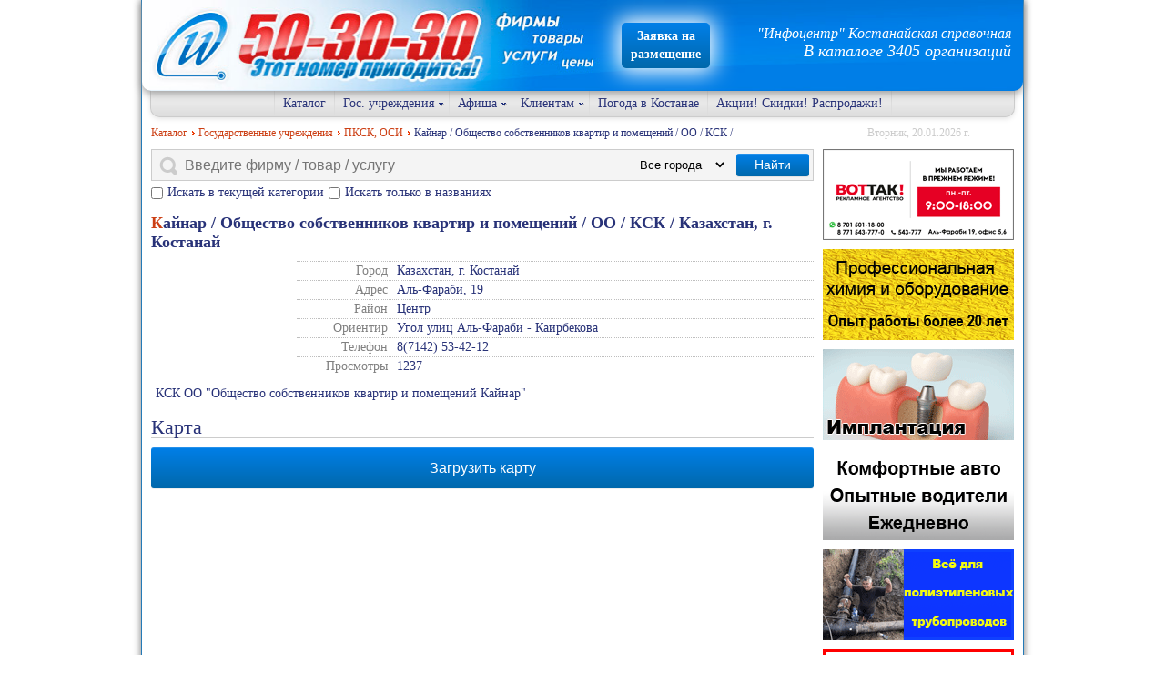

--- FILE ---
content_type: text/html; charset=utf-8
request_url: https://50-30-30.kz/index.php?option=com_mtree&task=viewlink&link_id=13580&Itemid=101
body_size: 8840
content:
<!DOCTYPE html>
<html lang="ru-RU">
<head>
  <meta name="viewport" content="width=device-width, initial-scale=1" />
  <meta name="yandex-verification" content="9c94f94c507cc934" />
  <meta http-equiv="content-type" content="text/html; charset=utf-8" />
  <meta name="title" content="Кайнар / Общество собственников квартир и помещений / ОО / КСК /" />
  <meta name="description" content="КСК ОО &amp;quot;Общество собственников квартир и помещений Кайнар&amp;quot;" />
  <title>Кайнар / Общество собственников квартир и помещений / ОО / КСК /</title>
  <script src="https://50-30-30.kz/modules/mod_tcvn_banner_slider/assets/script.js" type="text/javascript"></script>
  <script src="/media/system/js/core.js" type="text/javascript"></script>
  <style type="text/css">
			.LiveSearchContainer.defaultfeed,
			.LiveSearchResults.defaultfeed {
			width:430pxd;
			}
		</style>
  <link rel="shortcut icon" href="/templates/infocentr/img/template/favicon.ico" type="image/x-icon" />
  <link rel="stylesheet" href="/templates/infocentr/css/structure.css?54" type="text/css" />
  <script type="text/javascript" src="/js/jquery-1.8.3.min.js"></script>
  <script type="text/javascript">function showImg(i){il=ia.length-1,(ii+=i)>il&&(ii=0),ii<0&&(ii=il),$(".img-container img").attr("src",ia[ii])}var ia=[],ii;$(document).ready(function(){$(window).scroll(function(){$(this).scrollTop()>100?$(".scrollup").show():$(".scrollup").hide()}),$(".scrollup").click(function(){return $("html, body").animate({scrollTop:0},600),!1}),$(".images a").click(function(i){i.preventDefault(),$(".images a.listingimage").each(function(){ia.push($(this).attr("href"))}),ih=$(this).attr("href"),ii=$(this).parent("div").index(),$("body").css("overflow","hidden").append('<div class="slider-overlay"></div>'),$("body").append('<div class="slider-wrap"><div class="slide-wrap"><div class="slide-nav-wrap"><i></i><div class="nav-left" onclick="event.stopPropagation(); showImg(-1);"><div class="nav-icon"></div></div><span class="img-container"><img src="'+ih+'" alt="" /></span><div class="nav-right" onclick="showImg(1); event.stopPropagation();"><div class="nav-icon"></div></div></div></div></div>')}),$(document).on("click",".slider-wrap, .slide-nav-wrap i",function(){$(".slider-overlay, .slider-wrap").remove(),$("body").css("overflow","auto")}),$(".collapsible .togglelink").on("click",function(){$(".bundle").find(".active").removeClass("active"),$(this).next().toggleClass("active")})}),$(document).keydown(function(i){if(0!=$(".slide-wrap").length){switch(i.which){case 37:showImg(-1);break;case 39:showImg(1);break;default:return}i.preventDefault()}});</script>
  <script type="text/javascript">
	$(document).ready(function() {
		$(".nav-main .nav-toggle").click(function() {
			$(this).toggleClass("close");
			$(".nav-main .ul-menu li").removeClass("active");
			$(".nav-main .ul-menu").toggleClass("active");
		});
		$(".nav-main .ul-menu span").click(function(e) {
			e.stopPropagation();
			$(this).closest("li").toggleClass("active");
			$(this).closest("ul").find("li").not($(this).closest("li")).removeClass("active");
		});
		var sb = $(".banners-wrap");
		$(window).scroll(function() {
			var windowHeight = $(this).height();
			var windowScrollTop = $(this).scrollTop();
			var bannersWrapHeight = sb.height();
			var bannersWrapOffsetTop = sb.offset().top;
			var sh = windowScrollTop + windowHeight + sb.offset().top;
			if (sh >= bannersWrapHeight && !sb.hasClass("sticky")) {
				if (bannersWrapHeight > windowHeight) {
					sb.css("top", windowHeight - bannersWrapHeight + "px").addClass("sticky");
				} else {
					sb.css("top", "10px").addClass("sticky");
				}
			}
		//	if (sb.hasClass("sticky") && sh < bannersWrapHeight) {
			if (sb.hasClass("sticky") && windowScrollTop + 10 < bannersWrapOffsetTop) {
				sb.removeClass("sticky");
				sb.removeAttr("style");
			}
		});
	//	TODO: calc top pos, if window resize
	});
	function addCopyright() {
		var selection = window.getSelection(),
		copyright = "<br /><br />&#169 При использовании материалов сайта 50-30-30.kz ссылка на сайт обязательна.<br /> Источник: " + document.location.href,
		copytext = selection + copyright,
		temp = document.createElement("div");
		temp.style.position = "absolute";
		temp.style.left = "-99999px";
		document.body.appendChild(temp);
		temp.innerHTML = copytext;
		selection.selectAllChildren(temp);
		window.setTimeout(function () {
			document.body.removeChild(temp);
		}, 10);
	}
	document.addEventListener("copy", addCopyright);
  </script>
  <script type="text/javascript">(window.Image ? (new Image()) : document.createElement('img')).src = location.protocol + '//vk.com/rtrg?r=CW91P/zRZS4ITy8yfl3meX19tgC0TMC2hFG8JDqbqRS1llqWj*ypu/QaFDRRemAvCz559mDca5N0lD3fQdRuM27V5sjg9bQG7wSXStF3Yro4474sZ5W9UTNPkdHzxzvt1i3G7YP6eEeoTNOd2x8bSyEG2BvMZYEeovQP77Fgu4s-&pixel_id=1000085021';</script>
  <script>
    (function(i,s,o,g,r,a,m){i['GoogleAnalyticsObject']=r;i[r]=i[r]||function(){
    (i[r].q=i[r].q||[]).push(arguments)},i[r].l=1*new Date();a=s.createElement(o),
    m=s.getElementsByTagName(o)[0];a.async=1;a.src=g;m.parentNode.insertBefore(a,m)
    })(window,document,'script','https://www.google-analytics.com/analytics.js','ga');
    ga('create', 'UA-88059522-1', 'auto');
    ga('send', 'pageview');
  </script>
<script type="application/ld+json">
{
	"@context": "http://schema.org",
	"@type": "WebSite",
	"url": "http://50-30-30.kz",
	"potentialAction": {
		"@type": "SearchAction",
		"target": "http://www.50-30-30.kz/index.php?option=com_mtree&task=search&searchword={searchword}&cat_id=0&Itemid=101",
		"query-input": "required name=searchword"
	}
}
</script>
</head>
<style>
    .form-ads-wrap {
        margin-bottom: 10px;
    }
    .form-ads {

    }
    .form-ads input {
        width: 100%;
        padding: 5px;
    }
    .field-group {
        margin-bottom: 10px;
    }
    .required-field {
        text-indent: 0;
        margin-bottom: 10px;
        clear: both;
    }
    .ads-header {
        color: #cc3f14;
        margin: 10px 0;
    }
    .ads-header.success {

    }
    .btn {

    }
    .btn-ads {
        display: inline-block;
        text-align: center;
        font-size: 14px;
        line-height: 25px;
        color: #ffffff;
        box-shadow: inset 0 1px 0 rgba(255,255,255,.15), 0 1px 1px rgba(0,0,0,.075);
        -webkit-box-shadow: inset 0 1px 0 rgba(255,255,255,.15), 0 1px 1px rgba(0,0,0,.075);
        background-color: #007fe8;
        background-image: -webkit-linear-gradient(top,#007fe8 0,#0068ab 100%);
        background-image: -o-linear-gradient(top,#007fe8 0,#0068ab 100%);
        background-image: -webkit-gradient(linear,left top,left bottom,from(#007fe8),to(#0068ab));
        background-image: linear-gradient(to bottom,#007fe8 0,#0068ab 100%);
        filter:progid: DXImageTransform.Microsoft.gradient(startColorstr='#ff007fe8', endColorstr='#ff0068ab', GradientType=0);
        filter:progid: DXImageTransform.Microsoft.gradient(enabled=false);
        background-repeat: repeat-x;
        border: none;
        border-radius: 3px;
        padding: 0 15px;
        cursor: pointer;
    }
    .g-recaptcha {
        margin-bottom: 10px;
    }
    .g-recaptcha > * {
        margin-left: auto;
    }
    .form-ads input.invalid {
        color: #ff5a56;
        border-color: #ff5a56;
        background-color: #faebd7;
    }
    /* app-suggestion */
    .app-suggestion {
        display: none;
        position: fixed;
        top: auto;
        bottom: 0;
        left: 0;
        right: 0;
        white-space: nowrap;
        text-align: center;
        background-color: #ffffff;
        padding: 10px 10px 20px;
        overflow: hidden;
        box-shadow: 0 0 10px 1px rgba(0, 0, 0, 0.25);
        z-index: 999;
    }
    .app-suggestion.show {
        display: block;
    }
    .app-suggestion .suggestion-header {
        position: relative;
        width: 100%;
        font-size: 16px;
        color: #888888;
        padding: 0 5px;
        margin-bottom: 20px;
    }
    .app-suggestion .suggestion-close {
        position: absolute;
        top: 0;
        right: 5px;
        font-size: 30px;
        color: #cc3f14;
        line-height: 16px;
        z-index: 1000;
    }
    .app-suggestion .suggestion-table {
        display: table;
        width: 100%;
        border-collapse: separate;
        border-spacing: 10px 0;
    }
    .app-suggestion .suggestion-table .android {
        display: table-cell;
    }
    .app-suggestion .suggestion-table .android img {
        width: 100%;
        max-width: 168px;
        margin-left: auto;
    }
    .app-suggestion .suggestion-table .apple {
        display: table-cell;
    }
    .app-suggestion .suggestion-table .apple img {
        width: 100%;
        max-width: 150px;
    }
    </style>
<body>
<div id="body_wrapper">
	<header id="page_header">
		<section id="banner">
			<a href="https://50-30-30.kz/" class="banner-home-link"></a>
<a href="http://50-30-30.kz/index.php?option=com_content&view=article&id=256&Itemid=153" class="searchButton" style="
    position: absolute;
    top: 25px;
    left: 527px;
    width: auto;
    color: #ffffff;
    text-decoration: none;
    line-height: 20px;
    font-weight: 600;
    border-radius: 5px;
    padding: 5px 10px;
    box-shadow: 0 0 25px 5px white;
">Заявка на<br />размещение</a>
			<section id="top_module">
		<div class="stats">
			<!--//start stats mod-->
<span class="infowebsite">"Инфоцентр" Костанайская справочная</span>
<span class="countcompany">В каталоге 3405 организаций</span>
			<!--//end stats mod-->
		</div>

			</section>
		</section>
		<nav class="nav-main">
			<ul class="ul-nav" style="display: none">
				<li><span class="nav-toggle"><span>Меню</span></span></li>
				<li><a href="http://50-30-30.kz/index.php?option=com_sitemap">Карта сайта</a></li>
			</ul>
			<ul class="ul-menu">
				<li><a href="https://50-30-30.kz/">Каталог</a></li>
				<li><span>Гос. учреждения</span><ul>
					<li><a href="https://50-30-30.kz/index.php?option=com_content&view=article&id=262&Itemid=143">Детские сады</a></li>
					<li><a href="https://50-30-30.kz/index.php?option=com_mtree&task=viewlink&link_id=12588&Itemid=101">Школы</a></li>
					<li><a href="https://50-30-30.kz/index.php?option=com_mtree&task=viewlink&link_id=12583&Itemid=101">Больницы</a></li>
					<li><a href="https://50-30-30.kz/index.php?option=com_mtree&task=viewlink&link_id=12584&Itemid=101">Поликлиники</a></li>
					<li><a href="https://50-30-30.kz/index.php?option=com_content&view=article&id=7&Itemid=110">Гос.учреждения Костаная</a></li>
					<li><a href="https://50-30-30.kz/index.php?option=com_mtree&task=viewlink&link_id=13274&Itemid=101">Коммунальные службы</a></li>
				</ul></li>
				<li><span>Афиша</span><ul>
					<li><a href="https://50-30-30.kz/index.php?option=com_mtree&task=viewlink&link_id=13231&Itemid=101">Костанайский областной казахский театр драмы им. И. Омарова </a></li>
					<li><a href="https://50-30-30.kz/index.php?option=com_mtree&task=viewlink&link_id=1154&Itemid=101">Областной русский драматический театр</a></li>
					<li><a href="https://50-30-30.kz/index.php?option=com_mtree&task=viewlink&link_id=13193&Itemid=101">Костанайский областной театр кукол</a></li>
					<li><a href="https://50-30-30.kz/index.php?option=com_afisha&view=eventlist&cat=3&Itemid=106">Кинотеатр "Казахстан"</a></li>
					<li><a href="https://50-30-30.kz/index.php?option=com_afisha&view=eventlist&cat=2&Itemid=107">Кинотеатр "Арман 3D Костанай"</a></li>
					<li><a href="https://50-30-30.kz/index.php?option=com_afisha&view=eventlist&cat=5&Itemid=107">Кинотеатр "ZODIACcinema"</a></li>
				</ul></li>
				<li><span>Клиентам</span><ul>
					<li><span>О Фирме</span><ul>
						<li><a href="https://50-30-30.kz/index.php?option=com_content&view=article&id=14&Itemid=116">О Нас</a></li>
						<li><a href="https://50-30-30.kz/index.php?option=com_content&view=article&id=10&Itemid=117">Отзывы</a></li>
					</ul></li>
					<li><a href="https://50-30-30.kz/index.php?option=com_content&view=article&id=12&Itemid=118">Контакты</a></li>
					<li><a href="https://50-30-30.kz/index.php?option=com_content&view=article&id=13&Itemid=119">Стоимость размещения</a></li>
					<li><a href="https://50-30-30.kz/index.php?option=com_content&view=article&id=256&Itemid=153">Заявка на размещение</a></li>
					<li><a href="https://50-30-30.kz/index.php?option=com_content&view=article&id=188&Itemid=122">Часто задаваемые вопросы</a></li>
					<li><a href="https://50-30-30.kz/index.php?option=com_content&view=article&id=9&Itemid=121">Посетителям, инструкция по сайту</a></li>
				</ul></li>
				<li><a href="https://50-30-30.kz/index.php?option=com_content&view=article&id=101&Itemid=132">Погода в Костанае</a></li>
				<li><a href="https://50-30-30.kz/index.php?option=com_content&view=category&layout=blog&id=8&Itemid=138">Акции! Скидки! Распродажи!</a></li>
			</ul>		</nav>
		<div class="clr"></div>
	</header>
	<div id="content_wrapper" class="content-wrap clearfix">
		<section id="content" class="cats-wrap">
		<section id="sitePath">
		<a href="http://50-30-30.kz/index.php?option=com_content&view=article&id=256&Itemid=153" class="searchButton a-mob-free" style="
	display: none;
    width: 100%;
    max-width: 250px;
    color: #ffffff;
    text-decoration: none;
    line-height: 20px;
    font-weight: 600;
    border-radius: 5px;
    padding: 5px 10px;
	margin: 0 auto 10px;
">Заявка на размещение</a>
		<ul class="breadcrumbs clearfix">
			<li itemscope itemtype="http://data-vocabulary.org/Breadcrumb" id="lnk-a" itemref="lnk-b">
				<a href="https://50-30-30.kz/" class="pathway" itemprop="url">
					<span itemprop="title">Каталог</span>
				</a>
			</li>
			<li itemscope itemtype="http://data-vocabulary.org/Breadcrumb" id="lnk-b" itemref="lnk-c" itemprop="child">
				<a href="https://50-30-30.kz/index.php?option=com_mtree&amp;task=listcats&amp;cat_id=607&amp;Itemid=101" class="pathway" itemprop="url">
					<span itemprop="title">Государственные учреждения</span>
				</a>
			</li>
			<li itemscope itemtype="http://data-vocabulary.org/Breadcrumb" id="lnk-c" itemref="lnk-d" itemprop="child">
				<a href="https://50-30-30.kz/index.php?option=com_mtree&amp;task=listcats&amp;cat_id=610&amp;Itemid=101" class="pathway" itemprop="url">
					<span itemprop="title">ПКСК, ОСИ</span>
				</a>
			</li>
			<li itemscope itemtype="http://data-vocabulary.org/Breadcrumb" id="lnk-d" itemprop="child">
				<span itemprop="title">Кайнар / Общество собственников квартир и помещений / ОО / КСК /</span>
				<link itemprop="url" href="https://50-30-30.kz/index.php?option=com_mtree&amp;task=viewlink&amp;link_id=13580&amp;Itemid=101" />
			</li>
		</ul>

		</section>
		<section id="life_search">
<div>
		<form method="get" action="index.php">
			<div class="yjlivecont">
			<table>
				<tr>
					<td>
						<input type="text" name="searchword" id="LiveSearch" maxlength="200" style="width:100%" value="" placeholder="Введите фирму / товар / услугу" class="yj_inputbox" />
					</td>
					<td width="110">
						<select name="city_id" style="width:100px;padding:4px 0;background-color:transparent;border:none">
							<option value="0" selected>Все города</option>
							<option value="1">г. Костанай</option>
							<option value="2">г. Рудный</option>
							<option value="3">г. Тобыл</option>
						</select>
					</td>
					<td width="80" align="right">
						<button class="searchButton">Найти</button>
					</td>
				</tr>
			</table>
			</div>
			<div style="font-size:0;margin:0;margin-top:-15px;margin-bottom:5px">
				<span>
					<input type="checkbox" id="only_in_sub_cats" name="only_in_sub_cats" style="vertical-align:middle" value="1">
					<label for="only_in_sub_cats" style="font-size:14px;padding:0 5px;vertical-align:middle">Искать в текущей категории</label>
				</span>
				<span>
					<input type="checkbox" id="only_in_title" name="only_in_title" style="vertical-align:middle" value="1" >
					<label for="only_in_title" style="font-size:14px;padding:0 5px;vertical-align:middle">Искать только в названиях</label>
				</span>
			</div>
			<input type="hidden" name="option" value="com_mtree" />
			<input type="hidden" name="cat_id" value="610" />
			<input type="hidden" name="task" value="search" />
		</form>
</div>

		</section>

<div id="system-message-container">
</div>
<div id="listing">
<h2>Кайнар / Общество собственников квартир и помещений / ОО / КСК / Казахстан, г. Костанай</h2>

			<div class="company-details-wrap">
				<table>
					<tr>
						<td width="160" style="vertical-align: middle;" class="company-logo-td">
						</td>
						<td>
<div class="fields"><div class="row field-5"><div class="caption">Город</div><div class="data">Казахстан,&nbsp;г. Костанай</div></div><div class="row field-4"><div class="caption">Адрес</div><div class="data">Аль-Фараби, 19</div></div><div class="row field-55"><div class="caption">Район</div><div class="data">Центр</div></div><div class="row field-56"><div class="caption">Ориентир</div><div class="data">Угол улиц Аль-Фараби - Каирбекова</div></div><div class="row field-9"><div class="caption">Телефон</div><div class="data">8(7142) 53-42-12</div></div><div class="row field-14"><div class="caption">Просмотры</div><div class="data">1237</div></div></div>						</td>
					</tr>
				</table>
			</div>
	<div class="listing-desc">
<p>КСК ОО "Общество собственников квартир и помещений Кайнар"</p>	</div>
</div><div class="map">
	<div class="title">Карта</div>
	<div id="map" class="map-wrap" style="width:100%">
		<button class="load-map searchButton" style="padding:10px 15px;font-size:16px">Загрузить карту</button>
	</div>
    <script src="//maps.googleapis.com/maps/api/js?key=AIzaSyDpO0nRV_XzJgMOGXIH2xx3g0eGGM1XDE8&v=3.49.12" async defer></script>
	<script type="text/javascript">
		function initialize() {
			var mapLatlng = new google.maps.LatLng(53.208714, 63.642590);
			var mapOptions = {
				zoom: 17,
				center: mapLatlng,
				mapTypeId: google.maps.MapTypeId.ROADMAP,
				streetViewControl: false,
				scrollwheel: false
			};
			var map = new google.maps.Map(document.getElementById("map"), mapOptions);
			var marker = new google.maps.Marker({
				position: mapLatlng, 
				map: map, 
				title: "Кайнар / Общество собственников квартир и помещений / ОО / КСК /"
			});
		}
		jQuery(".load-map").click(function(){
			jQuery(".map-wrap").css("height", "300px");
			initialize();
		});
	</script>
</div>

		</section>
		<section id="sidebar" class="sidebar banners-wrap">
			<div class="current-date">Вторник, 20.01.2026 г.</div>

<div class="bannergroup">
	<div class="banneritem">
		<a href="/index.php?option=com_banners&amp;task=click&amp;id=68" target="_blank" rel="nofollow" title="Рекламное агентство «Вот Так!»"><img src="/images/banners/vottak_gl_0320.gif" alt="Рекламное агентство «Вот Так!»"  /></a>
		<div class="clr"></div>
	</div>
	<div class="banneritem">
		<a href="/index.php?option=com_banners&amp;task=click&amp;id=183" target="_blank" rel="nofollow" title="Натали / Клининговая компания / Химчистка /"><img src="/images/banners/natali25.gif" alt="Натали / Клининговая компания / Химчистка /"  /></a>
		<div class="clr"></div>
	</div>
	<div class="banneritem">
		<a href="/index.php?option=com_banners&amp;task=click&amp;id=184" target="_blank" rel="nofollow" title="Премиум Дент / PREMIUM DENT / стоматологическая клиника / "><img src="/images/banners/premiumdent0910.gif" alt="Премиум Дент / PREMIUM DENT / стоматологическая клиника / "  /></a>
		<div class="clr"></div>
	</div>
	<div class="banneritem">
		<a href="/index.php?option=com_banners&amp;task=click&amp;id=185" target="_blank" rel="nofollow" title="Global Bus Service / Глобал Бус Сервис / Пассажирские перевозки /"><img src="/images/banners/globalbus25.gif" alt="Global Bus Service / Глобал Бус Сервис / Пассажирские перевозки /"  /></a>
		<div class="clr"></div>
	</div>
	<div class="banneritem">
		<a href="/index.php?option=com_banners&amp;task=click&amp;id=186" target="_blank" rel="nofollow" title="Костанайские энергосберегающие технологии / ТОО /"><img src="/images/banners/energosbereg.gif" alt="Костанайские энергосберегающие технологии / ТОО /"  /></a>
		<div class="clr"></div>
	</div>
	<div class="banneritem">
		<a href="/index.php?option=com_banners&amp;task=click&amp;id=187" target="_blank" rel="nofollow" title="Инфоцентр 50-30-30"><img src="/images/banners/infocentrgl.gif" alt="Инфоцентр 50-30-30"  /></a>
		<div class="clr"></div>
	</div>
</div>

		</section>
	</div>
	<footer id="page_footer">
		<section id="footer_content">
		<article class="module">
			<h4 class="header fci fn m0">Контакты справочной службы</h4>
			<div class="content">
<!--//start u3 mod-->
<div style="padding:5px 10px">
<table class="cb">
	<tr valign="top">
		<td align="left">Адрес:</td>
		<td align="right">Казахстан, г. Костанай,<br />ул. Баймагамбетова, 101</td>
	</tr>
	<tr>
		<td align="left">Мобильный:</td>
		<td align="right"><a href="tel:+77777503030" style="font-size:18px;text-decoration:none;color:#283278">+7-7777-50-30-30</a></td>
	</tr>
	<tr>
		<td align="left">Телефон:</td>
		<td align="right"><font style="font-size:11px">8 (7142)</font> <font style="font-size:18px">50-30-30</font></td>
	</tr>
	<tr>
		<td align="left">Факс:</td>
		<td align="right"><font style="font-size:11px">8 (7142)</font> <font style="font-size:18px">39-30-30</font></td>
	</tr>
	<tr>
		<td align="left">Почта:</td>
		<td align="right"><a href="mailto:50-30-30@inbox.ru" style="font-size:14px;text-decoration-style:dotted">50-30-30@inbox.ru</a></td>
	</tr>
</table>
</div><!--//end u3 mod-->
			</div>
		</article>

		<article class="module">
			<h4 class="header fci fn m0">Информация</h4>
			<div class="content">
<!--//start u3 mod-->
<ul class="footer-menu">
	<li><a href="index.php?option=com_content&view=article&id=14&Itemid=116">О нас</a></li>
	<li><a href="index.php?option=com_content&view=article&id=188&Itemid=122">Часто задаваемые вопросы</a></li>
	<li><a href="index.php?option=com_content&view=article&id=10&Itemid=117">Отзывы</a></li>
	<li><a href="index.php?option=com_content&view=article&id=13&Itemid=119">Прайс на услуги</a></li>
	<li><a href="index.php?option=com_content&view=article&id=256&Itemid=153">Заявка на размещение</a></li>
	<li><a href="index.php?option=com_sitemap">Карта сайта</a></li>
</ul><!--//end u3 mod-->
			</div>
		</article>

		<article class="module">
			<div class="content">
<!--//start u3 mod-->
				<div class="valutes">
					<h4 class="fci fn header m0">Курс валют НБ РК на 20.01.26</h4>
					<table>
						<tr>
							<td class="th">USD</td>
							<td class="valute_course">509.63</td>
							<td class="valute_dif valute_down">-2.53</td>
						</tr>
						<tr>
							<td class="th">EUR</td>
							<td class="valute_course">592.34</td>
							<td class="valute_dif valute_down">-2.38</td>
						</tr>
						<tr>
							<td class="th">RUB</td>
							<td class="valute_course">6.54</td>
							<td class="valute_dif valute_down">-0.03</td>
						</tr>
						<tr>
							<td class="th">GBP</td>
							<td class="valute_course">683.36</td>
							<td class="valute_dif valute_down">-3.14</td>
						</tr>
					</table>
				</div>
<!--//end u3 mod-->
			</div>
		</article>

		</section>		
	</footer>
</div>
	<section id="footer_banners">
		<!--noindex-->
<a href="https://play.google.com/store/apps/details?id=kz.a503030.infocenter&utm_source=footer_banners&pcampaignid=MKT-Other-global-all-co-prtnr-py-PartBadge-Mar2515-1" target="_blank">
<img alt="Доступно в Google Play" src="//50-30-30.kz/img/badge_google_play.png"/>
</a>
<a href="https://apps.apple.com/kz/app/id1463407563?l=ru&ls=1" target="_blank">
<img alt="Загрузите в App Store" src="//50-30-30.kz/img/badge_app_store.png"/>
</a>
		<!--/noindex-->
	</section>
	<span class="scrollup">Вверх</span>
	<div id="footer_newcounters" style="text-align:center;margin:0;background:#333;padding:10px">
		<span id="smartfooter" style="font-family:Tahoma;font-size:12px;color:#ccc;">Бесплатная справочная служба «Инфоцентр» - всё о товарах, услугах, ценах города Костаная</span>
		<table width="968" style="width:968px;margin:0 auto">
			<tr>
				<td align="left" valign="middle">
					<div style="font-family:Tahoma;font-size:12px;color:#ccc;line-height:16px;">Бесплатная справочная служба «Инфоцентр» - всё о товарах, услугах, ценах города Костаная</div>
					<div style="font-family:Tahoma;font-size:11px;color:#777;line-height:16px;">2010 - 2026 &#169 При использовании материалов сайта ссылка на сайт обязательна.</div>
				</td>
				<td align="right">
					<!--noindex-->
					<table style="font-size:0;width:294px">
						<tr>
							<td align="right" width="98">
<!-- begin of Top100 code -->
<script id="top100Counter" type="text/javascript" src="http://counter.rambler.ru/top100.jcn?2469305"></script>
<noscript>
<a href="http://top100.rambler.ru/navi/2469305/" target="_blank" rel="nofollow"><img src="http://counter.rambler.ru/top100.cnt?2469305" alt="Рамблер Top100" border="0" /></a>
</noscript>
<!-- end of Top100 code -->
							</td>
							<td align="right" width="98">
<!-- ZERO.kz -->
<span id="_zero_67757">
<noscript>
<a href="http://zero.kz/?s=67757" target="_blank" rel="nofollow"><img src="http://c.zero.kz/z.png?u=67757" width="88" height="31" alt="ZERO.kz" /></a>
</noscript>
</span>

<script type="text/javascript"><!--
var _zero_kz_ = _zero_kz_ || [];
_zero_kz_.push(["id", 67757]);
_zero_kz_.push(["type", 1]);

(function () {
    var a = document.getElementsByTagName("script")[0],
    s = document.createElement("script");
    s.type = "text/javascript";
    s.async = true;
    s.src = (document.location.protocol == "https:" ? "https:" : "http:")
    + "//c.zero.kz/z.js";
    a.parentNode.insertBefore(s, a);
})(); //-->
</script>
<!-- End ZERO.kz -->
							</td>
							<td align="right" width="98">
<!-- Yandex.Metrika informer -->
<a href="https://metrika.yandex.ru/stat/?id=3608866&amp;from=informer"
   target="_blank" rel="nofollow"><img src="https://informer.yandex.ru/informer/3608866/3_0_FFFFFFFF_FFFFFFFF_0_pageviews"
                                       style="width:88px; height:31px; border:0;" alt="Яндекс.Метрика" title="Яндекс.Метрика: данные за сегодня (просмотры, визиты и уникальные посетители)" class="ym-advanced-informer" data-cid="3608866" data-lang="ru" /></a>
<!-- /Yandex.Metrika informer -->
<!-- Yandex.Metrika counter -->
<script type="text/javascript" >
    (function(m,e,t,r,i,k,a){m[i]=m[i]||function(){(m[i].a=m[i].a||[]).push(arguments)};
        m[i].l=1*new Date();k=e.createElement(t),a=e.getElementsByTagName(t)[0],k.async=1,k.src=r,a.parentNode.insertBefore(k,a)})
    (window, document, "script", "https://mc.yandex.ru/metrika/tag.js", "ym");

    ym(3608866, "init", {
        clickmap:true,
        trackLinks:true,
        accurateTrackBounce:true
    });
</script>
<noscript><div><img src="https://mc.yandex.ru/watch/3608866" style="position:absolute; left:-9999px;" alt="" /></div></noscript>
<!-- /Yandex.Metrika counter -->
							</td>
						</tr>
					</table>
					<!--/noindex-->
				</td>
			</tr>
		</table>
	</div>
	<div class="app-suggestion" style="display: none">
		<div class="suggestion-header">Скачайте наше приложение <span class="suggestion-close">&times;</span></div>
		<div class="suggestion-table">
			<a class="android" href="https://play.google.com/store/apps/details?id=kz.a503030.infocenter&utm_source=footer_banners&pcampaignid=MKT-Other-global-all-co-prtnr-py-PartBadge-Mar2515-1" target="_blank"><img alt="Доступно в Google Play" src="//50-30-30.kz/img/badge_google_play.png"></a>
			<a class="apple" href="https://apps.apple.com/kz/app/id1463407563?l=ru&ls=1" target="_blank"><img alt="Загрузите в App Store" src="//50-30-30.kz/img/badge_app_store.png"></a>
		</div>
	</div>
	<script>
if (window.innerWidth < 768 && document.cookie.indexOf("app_suggestion_show=1") == -1) {
	$(".app-suggestion").removeAttr("style").queue(function() {
		$(this).addClass("show");
	});
} 
$(".app-suggestion .suggestion-close").click(function() {
	$(".app-suggestion").remove();
	document.cookie = "app_suggestion_show=1; Max-Age=86400; path=/";
});
	</script>
</body>
</html><!-- Page generated in 0.263703 seconds -->